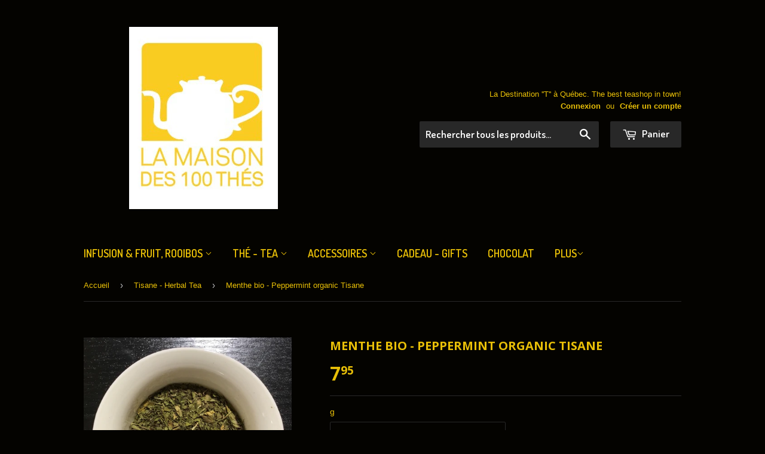

--- FILE ---
content_type: text/html; charset=utf-8
request_url: https://maisondes100thes.com/collections/herbal-tea/products/copy-of-lavande-lavender-tisane
body_size: 16935
content:
<!doctype html>
<!--[if lt IE 7]><html class="no-js lt-ie9 lt-ie8 lt-ie7" lang="en"> <![endif]-->
<!--[if IE 7]><html class="no-js lt-ie9 lt-ie8" lang="en"> <![endif]-->
<!--[if IE 8]><html class="no-js lt-ie9" lang="en"> <![endif]-->
<!--[if IE 9 ]><html class="ie9 no-js"> <![endif]-->
<!--[if (gt IE 9)|!(IE)]><!--> <html class="no-touch no-js"> <!--<![endif]-->
<head>

  <!-- Basic page needs ================================================== -->
  <meta charset="utf-8">
  <meta http-equiv="X-UA-Compatible" content="IE=edge,chrome=1">

  
  <link rel="shortcut icon" href="//maisondes100thes.com/cdn/shop/t/15/assets/favicon.png?v=66177819187653622311465674460" type="image/png" />
  

  <!-- Title and description ================================================== -->
  <title>
  Menthe bio - Peppermint organic Tisane &ndash; La Maison des 100 thés
  </title>


  
    <meta name="description" content="CARACTÉRISTIQUES DE LA TASSE : Piquant, frais, frais, mentholé. La feuille infusée est vert vif, tirant sur le jaunâtre. INGRÉDIENTS : Feuilles de menthe poivrée INGRÉDIENTS PROVENANT : DES ÉTATS-UNIS RÉGION(S) : État de Washington ALTITUDES DE CROISSANCE : 200 à 800 pieds au-dessus du niveau de la mer GRADE(S) : Grade">
  

  <!-- Product meta ================================================== -->
  

  <meta property="og:type" content="product">
  <meta property="og:title" content="Menthe bio - Peppermint organic Tisane">
  <meta property="og:url" content="https://maisondes100thes.com/products/copy-of-lavande-lavender-tisane">
  
  <meta property="og:image" content="http://maisondes100thes.com/cdn/shop/products/image_92e582a1-ee90-438c-877d-9e853cb4038a_1024x1024.jpeg?v=1476471427">
  <meta property="og:image:secure_url" content="https://maisondes100thes.com/cdn/shop/products/image_92e582a1-ee90-438c-877d-9e853cb4038a_1024x1024.jpeg?v=1476471427">
  
  <meta property="og:price:amount" content="7.95">
  <meta property="og:price:currency" content="CAD">


  
    <meta property="og:description" content="CARACTÉRISTIQUES DE LA TASSE : Piquant, frais, frais, mentholé. La feuille infusée est vert vif, tirant sur le jaunâtre. INGRÉDIENTS : Feuilles de menthe poivrée INGRÉDIENTS PROVENANT : DES ÉTATS-UNIS RÉGION(S) : État de Washington ALTITUDES DE CROISSANCE : 200 à 800 pieds au-dessus du niveau de la mer GRADE(S) : Grade">
  

  <meta property="og:site_name" content="La Maison des 100 thés">

  


<meta name="twitter:card" content="summary">


  <meta name="twitter:card" content="product">
  <meta name="twitter:title" content="Menthe bio - Peppermint organic Tisane">
  <meta name="twitter:description" content="

CARACTÉRISTIQUES DE LA TASSE : Piquant, frais, frais, mentholé. La feuille infusée est vert vif, tirant sur le jaunâtre.


INGRÉDIENTS : Feuilles de menthe poivrée


INGRÉDIENTS PROVENANT : DES ÉTATS-UNIS


RÉGION(S) : État de Washington


ALTITUDES DE CROISSANCE : 200 à 800 pieds au-dessus du niveau de la mer


GRADE(S) : Grade A New Crop, coupe fine


TYPE(S) DE FABRICATION : Nouvelle récolte de 1re catégorie, Coupe fine


NIVEAU D&#39;ANTIOXYDANT : Moyen


NIVEAU DE CAFÉINE : Aucun - Herbe sans caféine


🫖🫖🫖

CUP CHARACTERISTICS: Pungent, cool, fresh, menthol. Infused leaf is bright green, tending yellowish.


INGREDIENTS: Peppermint leaves

INGREDIENTS FROM: USA


REGION(S): Washington State


GROWING ALTITUDES: 200 - 800 feet above sea level


GRADE(S): Grade A New Crop, Fine cut


MANUFACTURE TYPE(S): 1st Grade New Crop, Fine Cut


ANTIOXIDANT LEVEL: Medium


CAFFEINE LEVEL: None - Caffeine Free Herb

  ">
  <meta name="twitter:image" content="https://maisondes100thes.com/cdn/shop/products/image_92e582a1-ee90-438c-877d-9e853cb4038a_large.jpeg?v=1476471427">
  <meta name="twitter:image:width" content="480">
  <meta name="twitter:image:height" content="480">



  <!-- Helpers ================================================== -->
  <link rel="canonical" href="https://maisondes100thes.com/products/copy-of-lavande-lavender-tisane">
  <meta name="viewport" content="width=device-width,initial-scale=1">

  
  <!-- Ajaxify Cart Plugin ================================================== -->
  <link href="//maisondes100thes.com/cdn/shop/t/15/assets/ajaxify.scss.css?v=3639983506193161401687977554" rel="stylesheet" type="text/css" media="all" />
  

  <!-- CSS ================================================== -->
  <link href="//maisondes100thes.com/cdn/shop/t/15/assets/timber.scss.css?v=65898707415440656871762985401" rel="stylesheet" type="text/css" media="all" />
  

  
    
    
    <link href="//fonts.googleapis.com/css?family=Open+Sans:700" rel="stylesheet" type="text/css" media="all" />
  


  
    
    
    <link href="//fonts.googleapis.com/css?family=Dosis:600" rel="stylesheet" type="text/css" media="all" />
  



  <!-- Header hook for plugins ================================================== -->
  <script>window.performance && window.performance.mark && window.performance.mark('shopify.content_for_header.start');</script><meta id="shopify-digital-wallet" name="shopify-digital-wallet" content="/8185495/digital_wallets/dialog">
<meta name="shopify-checkout-api-token" content="d9711af9cfc7cdbf2f1db7b9e2aeccf0">
<link rel="alternate" type="application/json+oembed" href="https://maisondes100thes.com/products/copy-of-lavande-lavender-tisane.oembed">
<script async="async" src="/checkouts/internal/preloads.js?locale=fr-CA"></script>
<link rel="preconnect" href="https://shop.app" crossorigin="anonymous">
<script async="async" src="https://shop.app/checkouts/internal/preloads.js?locale=fr-CA&shop_id=8185495" crossorigin="anonymous"></script>
<script id="shopify-features" type="application/json">{"accessToken":"d9711af9cfc7cdbf2f1db7b9e2aeccf0","betas":["rich-media-storefront-analytics"],"domain":"maisondes100thes.com","predictiveSearch":true,"shopId":8185495,"locale":"fr"}</script>
<script>var Shopify = Shopify || {};
Shopify.shop = "bmh-concept.myshopify.com";
Shopify.locale = "fr";
Shopify.currency = {"active":"CAD","rate":"1.0"};
Shopify.country = "CA";
Shopify.theme = {"name":"Supply","id":132963079,"schema_name":null,"schema_version":null,"theme_store_id":679,"role":"main"};
Shopify.theme.handle = "null";
Shopify.theme.style = {"id":null,"handle":null};
Shopify.cdnHost = "maisondes100thes.com/cdn";
Shopify.routes = Shopify.routes || {};
Shopify.routes.root = "/";</script>
<script type="module">!function(o){(o.Shopify=o.Shopify||{}).modules=!0}(window);</script>
<script>!function(o){function n(){var o=[];function n(){o.push(Array.prototype.slice.apply(arguments))}return n.q=o,n}var t=o.Shopify=o.Shopify||{};t.loadFeatures=n(),t.autoloadFeatures=n()}(window);</script>
<script>
  window.ShopifyPay = window.ShopifyPay || {};
  window.ShopifyPay.apiHost = "shop.app\/pay";
  window.ShopifyPay.redirectState = null;
</script>
<script id="shop-js-analytics" type="application/json">{"pageType":"product"}</script>
<script defer="defer" async type="module" src="//maisondes100thes.com/cdn/shopifycloud/shop-js/modules/v2/client.init-shop-cart-sync_Lpn8ZOi5.fr.esm.js"></script>
<script defer="defer" async type="module" src="//maisondes100thes.com/cdn/shopifycloud/shop-js/modules/v2/chunk.common_X4Hu3kma.esm.js"></script>
<script defer="defer" async type="module" src="//maisondes100thes.com/cdn/shopifycloud/shop-js/modules/v2/chunk.modal_BV0V5IrV.esm.js"></script>
<script type="module">
  await import("//maisondes100thes.com/cdn/shopifycloud/shop-js/modules/v2/client.init-shop-cart-sync_Lpn8ZOi5.fr.esm.js");
await import("//maisondes100thes.com/cdn/shopifycloud/shop-js/modules/v2/chunk.common_X4Hu3kma.esm.js");
await import("//maisondes100thes.com/cdn/shopifycloud/shop-js/modules/v2/chunk.modal_BV0V5IrV.esm.js");

  window.Shopify.SignInWithShop?.initShopCartSync?.({"fedCMEnabled":true,"windoidEnabled":true});

</script>
<script>
  window.Shopify = window.Shopify || {};
  if (!window.Shopify.featureAssets) window.Shopify.featureAssets = {};
  window.Shopify.featureAssets['shop-js'] = {"shop-cart-sync":["modules/v2/client.shop-cart-sync_hBo3gat_.fr.esm.js","modules/v2/chunk.common_X4Hu3kma.esm.js","modules/v2/chunk.modal_BV0V5IrV.esm.js"],"init-fed-cm":["modules/v2/client.init-fed-cm_BoVeauXL.fr.esm.js","modules/v2/chunk.common_X4Hu3kma.esm.js","modules/v2/chunk.modal_BV0V5IrV.esm.js"],"init-shop-email-lookup-coordinator":["modules/v2/client.init-shop-email-lookup-coordinator_CX4-Y-CZ.fr.esm.js","modules/v2/chunk.common_X4Hu3kma.esm.js","modules/v2/chunk.modal_BV0V5IrV.esm.js"],"init-windoid":["modules/v2/client.init-windoid_iuUmw7cp.fr.esm.js","modules/v2/chunk.common_X4Hu3kma.esm.js","modules/v2/chunk.modal_BV0V5IrV.esm.js"],"shop-button":["modules/v2/client.shop-button_DumFxEIo.fr.esm.js","modules/v2/chunk.common_X4Hu3kma.esm.js","modules/v2/chunk.modal_BV0V5IrV.esm.js"],"shop-cash-offers":["modules/v2/client.shop-cash-offers_BPdnZcGX.fr.esm.js","modules/v2/chunk.common_X4Hu3kma.esm.js","modules/v2/chunk.modal_BV0V5IrV.esm.js"],"shop-toast-manager":["modules/v2/client.shop-toast-manager_sjv6XvZD.fr.esm.js","modules/v2/chunk.common_X4Hu3kma.esm.js","modules/v2/chunk.modal_BV0V5IrV.esm.js"],"init-shop-cart-sync":["modules/v2/client.init-shop-cart-sync_Lpn8ZOi5.fr.esm.js","modules/v2/chunk.common_X4Hu3kma.esm.js","modules/v2/chunk.modal_BV0V5IrV.esm.js"],"init-customer-accounts-sign-up":["modules/v2/client.init-customer-accounts-sign-up_DQVKlaja.fr.esm.js","modules/v2/client.shop-login-button_DkHUpD44.fr.esm.js","modules/v2/chunk.common_X4Hu3kma.esm.js","modules/v2/chunk.modal_BV0V5IrV.esm.js"],"pay-button":["modules/v2/client.pay-button_DN6Ek-nh.fr.esm.js","modules/v2/chunk.common_X4Hu3kma.esm.js","modules/v2/chunk.modal_BV0V5IrV.esm.js"],"init-customer-accounts":["modules/v2/client.init-customer-accounts_BQOJrVdv.fr.esm.js","modules/v2/client.shop-login-button_DkHUpD44.fr.esm.js","modules/v2/chunk.common_X4Hu3kma.esm.js","modules/v2/chunk.modal_BV0V5IrV.esm.js"],"avatar":["modules/v2/client.avatar_BTnouDA3.fr.esm.js"],"init-shop-for-new-customer-accounts":["modules/v2/client.init-shop-for-new-customer-accounts_DW7xpOCZ.fr.esm.js","modules/v2/client.shop-login-button_DkHUpD44.fr.esm.js","modules/v2/chunk.common_X4Hu3kma.esm.js","modules/v2/chunk.modal_BV0V5IrV.esm.js"],"shop-follow-button":["modules/v2/client.shop-follow-button_CXr7UFuQ.fr.esm.js","modules/v2/chunk.common_X4Hu3kma.esm.js","modules/v2/chunk.modal_BV0V5IrV.esm.js"],"checkout-modal":["modules/v2/client.checkout-modal_CXg0VCPn.fr.esm.js","modules/v2/chunk.common_X4Hu3kma.esm.js","modules/v2/chunk.modal_BV0V5IrV.esm.js"],"shop-login-button":["modules/v2/client.shop-login-button_DkHUpD44.fr.esm.js","modules/v2/chunk.common_X4Hu3kma.esm.js","modules/v2/chunk.modal_BV0V5IrV.esm.js"],"lead-capture":["modules/v2/client.lead-capture_C9SxlK5K.fr.esm.js","modules/v2/chunk.common_X4Hu3kma.esm.js","modules/v2/chunk.modal_BV0V5IrV.esm.js"],"shop-login":["modules/v2/client.shop-login_DQBEMTrD.fr.esm.js","modules/v2/chunk.common_X4Hu3kma.esm.js","modules/v2/chunk.modal_BV0V5IrV.esm.js"],"payment-terms":["modules/v2/client.payment-terms_CokxZuo0.fr.esm.js","modules/v2/chunk.common_X4Hu3kma.esm.js","modules/v2/chunk.modal_BV0V5IrV.esm.js"]};
</script>
<script id="__st">var __st={"a":8185495,"offset":-18000,"reqid":"53a5519d-04a5-4084-ada1-cfea435560bb-1770076433","pageurl":"maisondes100thes.com\/collections\/herbal-tea\/products\/copy-of-lavande-lavender-tisane","u":"d3a44fc98ec3","p":"product","rtyp":"product","rid":7467415751};</script>
<script>window.ShopifyPaypalV4VisibilityTracking = true;</script>
<script id="captcha-bootstrap">!function(){'use strict';const t='contact',e='account',n='new_comment',o=[[t,t],['blogs',n],['comments',n],[t,'customer']],c=[[e,'customer_login'],[e,'guest_login'],[e,'recover_customer_password'],[e,'create_customer']],r=t=>t.map((([t,e])=>`form[action*='/${t}']:not([data-nocaptcha='true']) input[name='form_type'][value='${e}']`)).join(','),a=t=>()=>t?[...document.querySelectorAll(t)].map((t=>t.form)):[];function s(){const t=[...o],e=r(t);return a(e)}const i='password',u='form_key',d=['recaptcha-v3-token','g-recaptcha-response','h-captcha-response',i],f=()=>{try{return window.sessionStorage}catch{return}},m='__shopify_v',_=t=>t.elements[u];function p(t,e,n=!1){try{const o=window.sessionStorage,c=JSON.parse(o.getItem(e)),{data:r}=function(t){const{data:e,action:n}=t;return t[m]||n?{data:e,action:n}:{data:t,action:n}}(c);for(const[e,n]of Object.entries(r))t.elements[e]&&(t.elements[e].value=n);n&&o.removeItem(e)}catch(o){console.error('form repopulation failed',{error:o})}}const l='form_type',E='cptcha';function T(t){t.dataset[E]=!0}const w=window,h=w.document,L='Shopify',v='ce_forms',y='captcha';let A=!1;((t,e)=>{const n=(g='f06e6c50-85a8-45c8-87d0-21a2b65856fe',I='https://cdn.shopify.com/shopifycloud/storefront-forms-hcaptcha/ce_storefront_forms_captcha_hcaptcha.v1.5.2.iife.js',D={infoText:'Protégé par hCaptcha',privacyText:'Confidentialité',termsText:'Conditions'},(t,e,n)=>{const o=w[L][v],c=o.bindForm;if(c)return c(t,g,e,D).then(n);var r;o.q.push([[t,g,e,D],n]),r=I,A||(h.body.append(Object.assign(h.createElement('script'),{id:'captcha-provider',async:!0,src:r})),A=!0)});var g,I,D;w[L]=w[L]||{},w[L][v]=w[L][v]||{},w[L][v].q=[],w[L][y]=w[L][y]||{},w[L][y].protect=function(t,e){n(t,void 0,e),T(t)},Object.freeze(w[L][y]),function(t,e,n,w,h,L){const[v,y,A,g]=function(t,e,n){const i=e?o:[],u=t?c:[],d=[...i,...u],f=r(d),m=r(i),_=r(d.filter((([t,e])=>n.includes(e))));return[a(f),a(m),a(_),s()]}(w,h,L),I=t=>{const e=t.target;return e instanceof HTMLFormElement?e:e&&e.form},D=t=>v().includes(t);t.addEventListener('submit',(t=>{const e=I(t);if(!e)return;const n=D(e)&&!e.dataset.hcaptchaBound&&!e.dataset.recaptchaBound,o=_(e),c=g().includes(e)&&(!o||!o.value);(n||c)&&t.preventDefault(),c&&!n&&(function(t){try{if(!f())return;!function(t){const e=f();if(!e)return;const n=_(t);if(!n)return;const o=n.value;o&&e.removeItem(o)}(t);const e=Array.from(Array(32),(()=>Math.random().toString(36)[2])).join('');!function(t,e){_(t)||t.append(Object.assign(document.createElement('input'),{type:'hidden',name:u})),t.elements[u].value=e}(t,e),function(t,e){const n=f();if(!n)return;const o=[...t.querySelectorAll(`input[type='${i}']`)].map((({name:t})=>t)),c=[...d,...o],r={};for(const[a,s]of new FormData(t).entries())c.includes(a)||(r[a]=s);n.setItem(e,JSON.stringify({[m]:1,action:t.action,data:r}))}(t,e)}catch(e){console.error('failed to persist form',e)}}(e),e.submit())}));const S=(t,e)=>{t&&!t.dataset[E]&&(n(t,e.some((e=>e===t))),T(t))};for(const o of['focusin','change'])t.addEventListener(o,(t=>{const e=I(t);D(e)&&S(e,y())}));const B=e.get('form_key'),M=e.get(l),P=B&&M;t.addEventListener('DOMContentLoaded',(()=>{const t=y();if(P)for(const e of t)e.elements[l].value===M&&p(e,B);[...new Set([...A(),...v().filter((t=>'true'===t.dataset.shopifyCaptcha))])].forEach((e=>S(e,t)))}))}(h,new URLSearchParams(w.location.search),n,t,e,['guest_login'])})(!0,!0)}();</script>
<script integrity="sha256-4kQ18oKyAcykRKYeNunJcIwy7WH5gtpwJnB7kiuLZ1E=" data-source-attribution="shopify.loadfeatures" defer="defer" src="//maisondes100thes.com/cdn/shopifycloud/storefront/assets/storefront/load_feature-a0a9edcb.js" crossorigin="anonymous"></script>
<script crossorigin="anonymous" defer="defer" src="//maisondes100thes.com/cdn/shopifycloud/storefront/assets/shopify_pay/storefront-65b4c6d7.js?v=20250812"></script>
<script data-source-attribution="shopify.dynamic_checkout.dynamic.init">var Shopify=Shopify||{};Shopify.PaymentButton=Shopify.PaymentButton||{isStorefrontPortableWallets:!0,init:function(){window.Shopify.PaymentButton.init=function(){};var t=document.createElement("script");t.src="https://maisondes100thes.com/cdn/shopifycloud/portable-wallets/latest/portable-wallets.fr.js",t.type="module",document.head.appendChild(t)}};
</script>
<script data-source-attribution="shopify.dynamic_checkout.buyer_consent">
  function portableWalletsHideBuyerConsent(e){var t=document.getElementById("shopify-buyer-consent"),n=document.getElementById("shopify-subscription-policy-button");t&&n&&(t.classList.add("hidden"),t.setAttribute("aria-hidden","true"),n.removeEventListener("click",e))}function portableWalletsShowBuyerConsent(e){var t=document.getElementById("shopify-buyer-consent"),n=document.getElementById("shopify-subscription-policy-button");t&&n&&(t.classList.remove("hidden"),t.removeAttribute("aria-hidden"),n.addEventListener("click",e))}window.Shopify?.PaymentButton&&(window.Shopify.PaymentButton.hideBuyerConsent=portableWalletsHideBuyerConsent,window.Shopify.PaymentButton.showBuyerConsent=portableWalletsShowBuyerConsent);
</script>
<script data-source-attribution="shopify.dynamic_checkout.cart.bootstrap">document.addEventListener("DOMContentLoaded",(function(){function t(){return document.querySelector("shopify-accelerated-checkout-cart, shopify-accelerated-checkout")}if(t())Shopify.PaymentButton.init();else{new MutationObserver((function(e,n){t()&&(Shopify.PaymentButton.init(),n.disconnect())})).observe(document.body,{childList:!0,subtree:!0})}}));
</script>
<link id="shopify-accelerated-checkout-styles" rel="stylesheet" media="screen" href="https://maisondes100thes.com/cdn/shopifycloud/portable-wallets/latest/accelerated-checkout-backwards-compat.css" crossorigin="anonymous">
<style id="shopify-accelerated-checkout-cart">
        #shopify-buyer-consent {
  margin-top: 1em;
  display: inline-block;
  width: 100%;
}

#shopify-buyer-consent.hidden {
  display: none;
}

#shopify-subscription-policy-button {
  background: none;
  border: none;
  padding: 0;
  text-decoration: underline;
  font-size: inherit;
  cursor: pointer;
}

#shopify-subscription-policy-button::before {
  box-shadow: none;
}

      </style>

<script>window.performance && window.performance.mark && window.performance.mark('shopify.content_for_header.end');</script>

  

<!--[if lt IE 9]>
<script src="//cdnjs.cloudflare.com/ajax/libs/html5shiv/3.7.2/html5shiv.min.js" type="text/javascript"></script>
<script src="//maisondes100thes.com/cdn/shop/t/15/assets/respond.min.js?v=52248677837542619231465674464" type="text/javascript"></script>
<link href="//maisondes100thes.com/cdn/shop/t/15/assets/respond-proxy.html" id="respond-proxy" rel="respond-proxy" />
<link href="//maisondes100thes.com/search?q=7c715eb0fcdda971dc455436ae6b68ab" id="respond-redirect" rel="respond-redirect" />
<script src="//maisondes100thes.com/search?q=7c715eb0fcdda971dc455436ae6b68ab" type="text/javascript"></script>
<![endif]-->
<!--[if (lte IE 9) ]><script src="//maisondes100thes.com/cdn/shop/t/15/assets/match-media.min.js?v=159635276924582161481465674463" type="text/javascript"></script><![endif]-->


  
  

  <script src="//ajax.googleapis.com/ajax/libs/jquery/1.11.0/jquery.min.js" type="text/javascript"></script>
  <script src="//maisondes100thes.com/cdn/shop/t/15/assets/modernizr.min.js?v=26620055551102246001465674463" type="text/javascript"></script>

<link href="https://monorail-edge.shopifysvc.com" rel="dns-prefetch">
<script>(function(){if ("sendBeacon" in navigator && "performance" in window) {try {var session_token_from_headers = performance.getEntriesByType('navigation')[0].serverTiming.find(x => x.name == '_s').description;} catch {var session_token_from_headers = undefined;}var session_cookie_matches = document.cookie.match(/_shopify_s=([^;]*)/);var session_token_from_cookie = session_cookie_matches && session_cookie_matches.length === 2 ? session_cookie_matches[1] : "";var session_token = session_token_from_headers || session_token_from_cookie || "";function handle_abandonment_event(e) {var entries = performance.getEntries().filter(function(entry) {return /monorail-edge.shopifysvc.com/.test(entry.name);});if (!window.abandonment_tracked && entries.length === 0) {window.abandonment_tracked = true;var currentMs = Date.now();var navigation_start = performance.timing.navigationStart;var payload = {shop_id: 8185495,url: window.location.href,navigation_start,duration: currentMs - navigation_start,session_token,page_type: "product"};window.navigator.sendBeacon("https://monorail-edge.shopifysvc.com/v1/produce", JSON.stringify({schema_id: "online_store_buyer_site_abandonment/1.1",payload: payload,metadata: {event_created_at_ms: currentMs,event_sent_at_ms: currentMs}}));}}window.addEventListener('pagehide', handle_abandonment_event);}}());</script>
<script id="web-pixels-manager-setup">(function e(e,d,r,n,o){if(void 0===o&&(o={}),!Boolean(null===(a=null===(i=window.Shopify)||void 0===i?void 0:i.analytics)||void 0===a?void 0:a.replayQueue)){var i,a;window.Shopify=window.Shopify||{};var t=window.Shopify;t.analytics=t.analytics||{};var s=t.analytics;s.replayQueue=[],s.publish=function(e,d,r){return s.replayQueue.push([e,d,r]),!0};try{self.performance.mark("wpm:start")}catch(e){}var l=function(){var e={modern:/Edge?\/(1{2}[4-9]|1[2-9]\d|[2-9]\d{2}|\d{4,})\.\d+(\.\d+|)|Firefox\/(1{2}[4-9]|1[2-9]\d|[2-9]\d{2}|\d{4,})\.\d+(\.\d+|)|Chrom(ium|e)\/(9{2}|\d{3,})\.\d+(\.\d+|)|(Maci|X1{2}).+ Version\/(15\.\d+|(1[6-9]|[2-9]\d|\d{3,})\.\d+)([,.]\d+|)( \(\w+\)|)( Mobile\/\w+|) Safari\/|Chrome.+OPR\/(9{2}|\d{3,})\.\d+\.\d+|(CPU[ +]OS|iPhone[ +]OS|CPU[ +]iPhone|CPU IPhone OS|CPU iPad OS)[ +]+(15[._]\d+|(1[6-9]|[2-9]\d|\d{3,})[._]\d+)([._]\d+|)|Android:?[ /-](13[3-9]|1[4-9]\d|[2-9]\d{2}|\d{4,})(\.\d+|)(\.\d+|)|Android.+Firefox\/(13[5-9]|1[4-9]\d|[2-9]\d{2}|\d{4,})\.\d+(\.\d+|)|Android.+Chrom(ium|e)\/(13[3-9]|1[4-9]\d|[2-9]\d{2}|\d{4,})\.\d+(\.\d+|)|SamsungBrowser\/([2-9]\d|\d{3,})\.\d+/,legacy:/Edge?\/(1[6-9]|[2-9]\d|\d{3,})\.\d+(\.\d+|)|Firefox\/(5[4-9]|[6-9]\d|\d{3,})\.\d+(\.\d+|)|Chrom(ium|e)\/(5[1-9]|[6-9]\d|\d{3,})\.\d+(\.\d+|)([\d.]+$|.*Safari\/(?![\d.]+ Edge\/[\d.]+$))|(Maci|X1{2}).+ Version\/(10\.\d+|(1[1-9]|[2-9]\d|\d{3,})\.\d+)([,.]\d+|)( \(\w+\)|)( Mobile\/\w+|) Safari\/|Chrome.+OPR\/(3[89]|[4-9]\d|\d{3,})\.\d+\.\d+|(CPU[ +]OS|iPhone[ +]OS|CPU[ +]iPhone|CPU IPhone OS|CPU iPad OS)[ +]+(10[._]\d+|(1[1-9]|[2-9]\d|\d{3,})[._]\d+)([._]\d+|)|Android:?[ /-](13[3-9]|1[4-9]\d|[2-9]\d{2}|\d{4,})(\.\d+|)(\.\d+|)|Mobile Safari.+OPR\/([89]\d|\d{3,})\.\d+\.\d+|Android.+Firefox\/(13[5-9]|1[4-9]\d|[2-9]\d{2}|\d{4,})\.\d+(\.\d+|)|Android.+Chrom(ium|e)\/(13[3-9]|1[4-9]\d|[2-9]\d{2}|\d{4,})\.\d+(\.\d+|)|Android.+(UC? ?Browser|UCWEB|U3)[ /]?(15\.([5-9]|\d{2,})|(1[6-9]|[2-9]\d|\d{3,})\.\d+)\.\d+|SamsungBrowser\/(5\.\d+|([6-9]|\d{2,})\.\d+)|Android.+MQ{2}Browser\/(14(\.(9|\d{2,})|)|(1[5-9]|[2-9]\d|\d{3,})(\.\d+|))(\.\d+|)|K[Aa][Ii]OS\/(3\.\d+|([4-9]|\d{2,})\.\d+)(\.\d+|)/},d=e.modern,r=e.legacy,n=navigator.userAgent;return n.match(d)?"modern":n.match(r)?"legacy":"unknown"}(),u="modern"===l?"modern":"legacy",c=(null!=n?n:{modern:"",legacy:""})[u],f=function(e){return[e.baseUrl,"/wpm","/b",e.hashVersion,"modern"===e.buildTarget?"m":"l",".js"].join("")}({baseUrl:d,hashVersion:r,buildTarget:u}),m=function(e){var d=e.version,r=e.bundleTarget,n=e.surface,o=e.pageUrl,i=e.monorailEndpoint;return{emit:function(e){var a=e.status,t=e.errorMsg,s=(new Date).getTime(),l=JSON.stringify({metadata:{event_sent_at_ms:s},events:[{schema_id:"web_pixels_manager_load/3.1",payload:{version:d,bundle_target:r,page_url:o,status:a,surface:n,error_msg:t},metadata:{event_created_at_ms:s}}]});if(!i)return console&&console.warn&&console.warn("[Web Pixels Manager] No Monorail endpoint provided, skipping logging."),!1;try{return self.navigator.sendBeacon.bind(self.navigator)(i,l)}catch(e){}var u=new XMLHttpRequest;try{return u.open("POST",i,!0),u.setRequestHeader("Content-Type","text/plain"),u.send(l),!0}catch(e){return console&&console.warn&&console.warn("[Web Pixels Manager] Got an unhandled error while logging to Monorail."),!1}}}}({version:r,bundleTarget:l,surface:e.surface,pageUrl:self.location.href,monorailEndpoint:e.monorailEndpoint});try{o.browserTarget=l,function(e){var d=e.src,r=e.async,n=void 0===r||r,o=e.onload,i=e.onerror,a=e.sri,t=e.scriptDataAttributes,s=void 0===t?{}:t,l=document.createElement("script"),u=document.querySelector("head"),c=document.querySelector("body");if(l.async=n,l.src=d,a&&(l.integrity=a,l.crossOrigin="anonymous"),s)for(var f in s)if(Object.prototype.hasOwnProperty.call(s,f))try{l.dataset[f]=s[f]}catch(e){}if(o&&l.addEventListener("load",o),i&&l.addEventListener("error",i),u)u.appendChild(l);else{if(!c)throw new Error("Did not find a head or body element to append the script");c.appendChild(l)}}({src:f,async:!0,onload:function(){if(!function(){var e,d;return Boolean(null===(d=null===(e=window.Shopify)||void 0===e?void 0:e.analytics)||void 0===d?void 0:d.initialized)}()){var d=window.webPixelsManager.init(e)||void 0;if(d){var r=window.Shopify.analytics;r.replayQueue.forEach((function(e){var r=e[0],n=e[1],o=e[2];d.publishCustomEvent(r,n,o)})),r.replayQueue=[],r.publish=d.publishCustomEvent,r.visitor=d.visitor,r.initialized=!0}}},onerror:function(){return m.emit({status:"failed",errorMsg:"".concat(f," has failed to load")})},sri:function(e){var d=/^sha384-[A-Za-z0-9+/=]+$/;return"string"==typeof e&&d.test(e)}(c)?c:"",scriptDataAttributes:o}),m.emit({status:"loading"})}catch(e){m.emit({status:"failed",errorMsg:(null==e?void 0:e.message)||"Unknown error"})}}})({shopId: 8185495,storefrontBaseUrl: "https://maisondes100thes.com",extensionsBaseUrl: "https://extensions.shopifycdn.com/cdn/shopifycloud/web-pixels-manager",monorailEndpoint: "https://monorail-edge.shopifysvc.com/unstable/produce_batch",surface: "storefront-renderer",enabledBetaFlags: ["2dca8a86"],webPixelsConfigList: [{"id":"shopify-app-pixel","configuration":"{}","eventPayloadVersion":"v1","runtimeContext":"STRICT","scriptVersion":"0450","apiClientId":"shopify-pixel","type":"APP","privacyPurposes":["ANALYTICS","MARKETING"]},{"id":"shopify-custom-pixel","eventPayloadVersion":"v1","runtimeContext":"LAX","scriptVersion":"0450","apiClientId":"shopify-pixel","type":"CUSTOM","privacyPurposes":["ANALYTICS","MARKETING"]}],isMerchantRequest: false,initData: {"shop":{"name":"La Maison des 100 thés","paymentSettings":{"currencyCode":"CAD"},"myshopifyDomain":"bmh-concept.myshopify.com","countryCode":"CA","storefrontUrl":"https:\/\/maisondes100thes.com"},"customer":null,"cart":null,"checkout":null,"productVariants":[{"price":{"amount":7.95,"currencyCode":"CAD"},"product":{"title":"Menthe bio - Peppermint organic Tisane","vendor":"La Maison des 100 thés","id":"7467415751","untranslatedTitle":"Menthe bio - Peppermint organic Tisane","url":"\/products\/copy-of-lavande-lavender-tisane","type":"Tisane"},"id":"23842624455","image":{"src":"\/\/maisondes100thes.com\/cdn\/shop\/products\/image_92e582a1-ee90-438c-877d-9e853cb4038a.jpeg?v=1476471427"},"sku":"","title":"50","untranslatedTitle":"50"},{"price":{"amount":15.9,"currencyCode":"CAD"},"product":{"title":"Menthe bio - Peppermint organic Tisane","vendor":"La Maison des 100 thés","id":"7467415751","untranslatedTitle":"Menthe bio - Peppermint organic Tisane","url":"\/products\/copy-of-lavande-lavender-tisane","type":"Tisane"},"id":"23842624519","image":{"src":"\/\/maisondes100thes.com\/cdn\/shop\/products\/image_92e582a1-ee90-438c-877d-9e853cb4038a.jpeg?v=1476471427"},"sku":"","title":"100","untranslatedTitle":"100"},{"price":{"amount":38.0,"currencyCode":"CAD"},"product":{"title":"Menthe bio - Peppermint organic Tisane","vendor":"La Maison des 100 thés","id":"7467415751","untranslatedTitle":"Menthe bio - Peppermint organic Tisane","url":"\/products\/copy-of-lavande-lavender-tisane","type":"Tisane"},"id":"23842624647","image":{"src":"\/\/maisondes100thes.com\/cdn\/shop\/products\/image_92e582a1-ee90-438c-877d-9e853cb4038a.jpeg?v=1476471427"},"sku":"","title":"250","untranslatedTitle":"250"}],"purchasingCompany":null},},"https://maisondes100thes.com/cdn","3918e4e0wbf3ac3cepc5707306mb02b36c6",{"modern":"","legacy":""},{"shopId":"8185495","storefrontBaseUrl":"https:\/\/maisondes100thes.com","extensionBaseUrl":"https:\/\/extensions.shopifycdn.com\/cdn\/shopifycloud\/web-pixels-manager","surface":"storefront-renderer","enabledBetaFlags":"[\"2dca8a86\"]","isMerchantRequest":"false","hashVersion":"3918e4e0wbf3ac3cepc5707306mb02b36c6","publish":"custom","events":"[[\"page_viewed\",{}],[\"product_viewed\",{\"productVariant\":{\"price\":{\"amount\":7.95,\"currencyCode\":\"CAD\"},\"product\":{\"title\":\"Menthe bio - Peppermint organic Tisane\",\"vendor\":\"La Maison des 100 thés\",\"id\":\"7467415751\",\"untranslatedTitle\":\"Menthe bio - Peppermint organic Tisane\",\"url\":\"\/products\/copy-of-lavande-lavender-tisane\",\"type\":\"Tisane\"},\"id\":\"23842624455\",\"image\":{\"src\":\"\/\/maisondes100thes.com\/cdn\/shop\/products\/image_92e582a1-ee90-438c-877d-9e853cb4038a.jpeg?v=1476471427\"},\"sku\":\"\",\"title\":\"50\",\"untranslatedTitle\":\"50\"}}]]"});</script><script>
  window.ShopifyAnalytics = window.ShopifyAnalytics || {};
  window.ShopifyAnalytics.meta = window.ShopifyAnalytics.meta || {};
  window.ShopifyAnalytics.meta.currency = 'CAD';
  var meta = {"product":{"id":7467415751,"gid":"gid:\/\/shopify\/Product\/7467415751","vendor":"La Maison des 100 thés","type":"Tisane","handle":"copy-of-lavande-lavender-tisane","variants":[{"id":23842624455,"price":795,"name":"Menthe bio - Peppermint organic Tisane - 50","public_title":"50","sku":""},{"id":23842624519,"price":1590,"name":"Menthe bio - Peppermint organic Tisane - 100","public_title":"100","sku":""},{"id":23842624647,"price":3800,"name":"Menthe bio - Peppermint organic Tisane - 250","public_title":"250","sku":""}],"remote":false},"page":{"pageType":"product","resourceType":"product","resourceId":7467415751,"requestId":"53a5519d-04a5-4084-ada1-cfea435560bb-1770076433"}};
  for (var attr in meta) {
    window.ShopifyAnalytics.meta[attr] = meta[attr];
  }
</script>
<script class="analytics">
  (function () {
    var customDocumentWrite = function(content) {
      var jquery = null;

      if (window.jQuery) {
        jquery = window.jQuery;
      } else if (window.Checkout && window.Checkout.$) {
        jquery = window.Checkout.$;
      }

      if (jquery) {
        jquery('body').append(content);
      }
    };

    var hasLoggedConversion = function(token) {
      if (token) {
        return document.cookie.indexOf('loggedConversion=' + token) !== -1;
      }
      return false;
    }

    var setCookieIfConversion = function(token) {
      if (token) {
        var twoMonthsFromNow = new Date(Date.now());
        twoMonthsFromNow.setMonth(twoMonthsFromNow.getMonth() + 2);

        document.cookie = 'loggedConversion=' + token + '; expires=' + twoMonthsFromNow;
      }
    }

    var trekkie = window.ShopifyAnalytics.lib = window.trekkie = window.trekkie || [];
    if (trekkie.integrations) {
      return;
    }
    trekkie.methods = [
      'identify',
      'page',
      'ready',
      'track',
      'trackForm',
      'trackLink'
    ];
    trekkie.factory = function(method) {
      return function() {
        var args = Array.prototype.slice.call(arguments);
        args.unshift(method);
        trekkie.push(args);
        return trekkie;
      };
    };
    for (var i = 0; i < trekkie.methods.length; i++) {
      var key = trekkie.methods[i];
      trekkie[key] = trekkie.factory(key);
    }
    trekkie.load = function(config) {
      trekkie.config = config || {};
      trekkie.config.initialDocumentCookie = document.cookie;
      var first = document.getElementsByTagName('script')[0];
      var script = document.createElement('script');
      script.type = 'text/javascript';
      script.onerror = function(e) {
        var scriptFallback = document.createElement('script');
        scriptFallback.type = 'text/javascript';
        scriptFallback.onerror = function(error) {
                var Monorail = {
      produce: function produce(monorailDomain, schemaId, payload) {
        var currentMs = new Date().getTime();
        var event = {
          schema_id: schemaId,
          payload: payload,
          metadata: {
            event_created_at_ms: currentMs,
            event_sent_at_ms: currentMs
          }
        };
        return Monorail.sendRequest("https://" + monorailDomain + "/v1/produce", JSON.stringify(event));
      },
      sendRequest: function sendRequest(endpointUrl, payload) {
        // Try the sendBeacon API
        if (window && window.navigator && typeof window.navigator.sendBeacon === 'function' && typeof window.Blob === 'function' && !Monorail.isIos12()) {
          var blobData = new window.Blob([payload], {
            type: 'text/plain'
          });

          if (window.navigator.sendBeacon(endpointUrl, blobData)) {
            return true;
          } // sendBeacon was not successful

        } // XHR beacon

        var xhr = new XMLHttpRequest();

        try {
          xhr.open('POST', endpointUrl);
          xhr.setRequestHeader('Content-Type', 'text/plain');
          xhr.send(payload);
        } catch (e) {
          console.log(e);
        }

        return false;
      },
      isIos12: function isIos12() {
        return window.navigator.userAgent.lastIndexOf('iPhone; CPU iPhone OS 12_') !== -1 || window.navigator.userAgent.lastIndexOf('iPad; CPU OS 12_') !== -1;
      }
    };
    Monorail.produce('monorail-edge.shopifysvc.com',
      'trekkie_storefront_load_errors/1.1',
      {shop_id: 8185495,
      theme_id: 132963079,
      app_name: "storefront",
      context_url: window.location.href,
      source_url: "//maisondes100thes.com/cdn/s/trekkie.storefront.2915cc71eb0ed8e9c2ff1b926d10d7916be480d2.min.js"});

        };
        scriptFallback.async = true;
        scriptFallback.src = '//maisondes100thes.com/cdn/s/trekkie.storefront.2915cc71eb0ed8e9c2ff1b926d10d7916be480d2.min.js';
        first.parentNode.insertBefore(scriptFallback, first);
      };
      script.async = true;
      script.src = '//maisondes100thes.com/cdn/s/trekkie.storefront.2915cc71eb0ed8e9c2ff1b926d10d7916be480d2.min.js';
      first.parentNode.insertBefore(script, first);
    };
    trekkie.load(
      {"Trekkie":{"appName":"storefront","development":false,"defaultAttributes":{"shopId":8185495,"isMerchantRequest":null,"themeId":132963079,"themeCityHash":"12965036268340256784","contentLanguage":"fr","currency":"CAD","eventMetadataId":"dfa45a28-e3b6-44e8-a51f-aa293a2d42f8"},"isServerSideCookieWritingEnabled":true,"monorailRegion":"shop_domain","enabledBetaFlags":["65f19447","b5387b81"]},"Session Attribution":{},"S2S":{"facebookCapiEnabled":false,"source":"trekkie-storefront-renderer","apiClientId":580111}}
    );

    var loaded = false;
    trekkie.ready(function() {
      if (loaded) return;
      loaded = true;

      window.ShopifyAnalytics.lib = window.trekkie;

      var originalDocumentWrite = document.write;
      document.write = customDocumentWrite;
      try { window.ShopifyAnalytics.merchantGoogleAnalytics.call(this); } catch(error) {};
      document.write = originalDocumentWrite;

      window.ShopifyAnalytics.lib.page(null,{"pageType":"product","resourceType":"product","resourceId":7467415751,"requestId":"53a5519d-04a5-4084-ada1-cfea435560bb-1770076433","shopifyEmitted":true});

      var match = window.location.pathname.match(/checkouts\/(.+)\/(thank_you|post_purchase)/)
      var token = match? match[1]: undefined;
      if (!hasLoggedConversion(token)) {
        setCookieIfConversion(token);
        window.ShopifyAnalytics.lib.track("Viewed Product",{"currency":"CAD","variantId":23842624455,"productId":7467415751,"productGid":"gid:\/\/shopify\/Product\/7467415751","name":"Menthe bio - Peppermint organic Tisane - 50","price":"7.95","sku":"","brand":"La Maison des 100 thés","variant":"50","category":"Tisane","nonInteraction":true,"remote":false},undefined,undefined,{"shopifyEmitted":true});
      window.ShopifyAnalytics.lib.track("monorail:\/\/trekkie_storefront_viewed_product\/1.1",{"currency":"CAD","variantId":23842624455,"productId":7467415751,"productGid":"gid:\/\/shopify\/Product\/7467415751","name":"Menthe bio - Peppermint organic Tisane - 50","price":"7.95","sku":"","brand":"La Maison des 100 thés","variant":"50","category":"Tisane","nonInteraction":true,"remote":false,"referer":"https:\/\/maisondes100thes.com\/collections\/herbal-tea\/products\/copy-of-lavande-lavender-tisane"});
      }
    });


        var eventsListenerScript = document.createElement('script');
        eventsListenerScript.async = true;
        eventsListenerScript.src = "//maisondes100thes.com/cdn/shopifycloud/storefront/assets/shop_events_listener-3da45d37.js";
        document.getElementsByTagName('head')[0].appendChild(eventsListenerScript);

})();</script>
<script
  defer
  src="https://maisondes100thes.com/cdn/shopifycloud/perf-kit/shopify-perf-kit-3.1.0.min.js"
  data-application="storefront-renderer"
  data-shop-id="8185495"
  data-render-region="gcp-us-east1"
  data-page-type="product"
  data-theme-instance-id="132963079"
  data-theme-name=""
  data-theme-version=""
  data-monorail-region="shop_domain"
  data-resource-timing-sampling-rate="10"
  data-shs="true"
  data-shs-beacon="true"
  data-shs-export-with-fetch="true"
  data-shs-logs-sample-rate="1"
  data-shs-beacon-endpoint="https://maisondes100thes.com/api/collect"
></script>
</head>

<body id="menthe-bio-peppermint-organic-tisane" class="template-product" >

  <header class="site-header" role="banner">
    <div class="wrapper">

      <div class="grid--full">
        <div class="grid-item large--one-half">
          
            <div class="h1 header-logo" itemscope itemtype="http://schema.org/Organization">
          
            
              <a href="/" itemprop="url">
                <img src="//maisondes100thes.com/cdn/shop/t/15/assets/logo.png?v=163860407844903367251485380195" alt="La Maison des 100 thés" itemprop="logo">
              </a>
            
          
            </div>
          
        </div>

        <div class="grid-item large--one-half text-center large--text-right">
          
            <div class="site-header--text-links">
              
                La Destination ''T'' à Québec. The best teashop in town!
              

              
                <span class="site-header--meta-links medium-down--hide">
                  
                    <a href="/account/login" id="customer_login_link">Connexion</a>
                    <span class="site-header--spacer">ou</span>
                    <a href="/account/register" id="customer_register_link">Créer un compte</a>
                  
                </span>
              
            </div>

            <br class="medium-down--hide">
          

          <form action="/search" method="get" class="search-bar" role="search">
  <input type="hidden" name="type" value="product">

  <input type="search" name="q" value="" placeholder="Rechercher tous les produits..." aria-label="Rechercher tous les produits...">
  <button type="submit" class="search-bar--submit icon-fallback-text">
    <span class="icon icon-search" aria-hidden="true"></span>
    <span class="fallback-text">Chercher</span>
  </button>
</form>


          <a href="/cart" class="header-cart-btn cart-toggle">
            <span class="icon icon-cart"></span>
            Panier <span class="cart-count cart-badge--desktop hidden-count">0</span>
          </a>
        </div>
      </div>

    </div>
  </header>

  <nav class="nav-bar" role="navigation">
    <div class="wrapper">
      <form action="/search" method="get" class="search-bar" role="search">
  <input type="hidden" name="type" value="product">

  <input type="search" name="q" value="" placeholder="Rechercher tous les produits..." aria-label="Rechercher tous les produits...">
  <button type="submit" class="search-bar--submit icon-fallback-text">
    <span class="icon icon-search" aria-hidden="true"></span>
    <span class="fallback-text">Chercher</span>
  </button>
</form>

      <ul class="site-nav" id="accessibleNav">
  
  <li class="large--hide">
    <a href="/">Accueil</a>
  </li>
  
  
    
    
      <li class="site-nav--has-dropdown" aria-haspopup="true">
        <a href="/collections/decafeinated-tea-1">
          Infusion & Fruit, Rooibos
          <span class="icon-fallback-text">
            <span class="icon icon-arrow-down" aria-hidden="true"></span>
          </span>
        </a>
        <ul class="site-nav--dropdown">
          
            <li ><a href="/collections/mate">Maté</a></li>
          
            <li class="site-nav--active"><a href="/collections/herbal-tea">Infusion</a></li>
          
            <li ><a href="/collections/decafeinated-tea-1">Fruit</a></li>
          
            <li ><a href="/collections/rooibos">Rooibos</a></li>
          
        </ul>
      </li>
    
  
    
    
      <li class="site-nav--has-dropdown" aria-haspopup="true">
        <a href="/collections/chai">
          Thé - Tea
          <span class="icon-fallback-text">
            <span class="icon icon-arrow-down" aria-hidden="true"></span>
          </span>
        </a>
        <ul class="site-nav--dropdown">
          
            <li ><a href="/collections/chai">Chai</a></li>
          
            <li ><a href="/collections/decafeinated-tea">Décaf </a></li>
          
            <li ><a href="/collections/green-tea">vert / green</a></li>
          
            <li ><a href="/collections/black-tea">noir - black</a></li>
          
            <li ><a href="/collections/r-uchiyama">Uchiyama</a></li>
          
            <li ><a href="/collections/white-tea">blanc / white</a></li>
          
            <li ><a href="/collections/oolong">Oolong</a></li>
          
        </ul>
      </li>
    
  
    
    
      <li class="site-nav--has-dropdown" aria-haspopup="true">
        <a href="/collections/tasses-cups">
          Accessoires
          <span class="icon-fallback-text">
            <span class="icon icon-arrow-down" aria-hidden="true"></span>
          </span>
        </a>
        <ul class="site-nav--dropdown">
          
            <li ><a href="/collections/accessoires">Bouteille à thé - tea bottles</a></li>
          
            <li ><a href="/collections/tasses-cups">Tasses - cups</a></li>
          
            <li ><a href="/collections/tasse-avec-infuseur-1">Tasse infuseur</a></li>
          
            <li ><a href="/collections/accessoires-1">Accessoires</a></li>
          
        </ul>
      </li>
    
  
    
    
      <li >
        <a href="/collections/cadeaux-gifts">Cadeau - gifts</a>
      </li>
    
  
    
    
      <li >
        <a href="/collections/chocolat-chocolate">Chocolat</a>
      </li>
    
  
    
    
      <li >
        <a href="/collections/sachets-de-the-teabags">Sachets de thé - Teabags</a>
      </li>
    
  
    
    
      <li >
        <a href="/collections/kusmi-tea">KUSMI</a>
      </li>
    
  

  
    
      <li class="customer-navlink large--hide"><a href="/account/login" id="customer_login_link">Connexion</a></li>
      <li class="customer-navlink large--hide"><a href="/account/register" id="customer_register_link">Créer un compte</a></li>
    
  
</ul>

    </div>
  </nav>

  <div id="mobileNavBar">
    <div class="display-table-cell">
      <a class="menu-toggle mobileNavBar-link"><span class="icon icon-hamburger"></span>Menu</a>
    </div>
    <div class="display-table-cell">
      <a href="/cart" class="cart-toggle mobileNavBar-link">
        <span class="icon icon-cart"></span>
        Panier <span class="cart-count hidden-count">0</span>
      </a>
    </div>
  </div>

  <main class="wrapper main-content" role="main">

    



<nav class="breadcrumb" role="navigation" aria-label="breadcrumbs">
  <a href="/" title="Revenir à la première page">Accueil</a>

  

    
      <span class="divider" aria-hidden="true">&rsaquo;</span>
      
        
        <a href="/collections/herbal-tea" title="">Tisane - Herbal Tea</a>
      
    
    <span class="divider" aria-hidden="true">&rsaquo;</span>
    <span class="breadcrumb--truncate">Menthe bio - Peppermint organic Tisane</span>

  
</nav>



<div class="grid" itemscope itemtype="http://schema.org/Product">
  <meta itemprop="url" content="https://maisondes100thes.com/products/copy-of-lavande-lavender-tisane">
  <meta itemprop="image" content="//maisondes100thes.com/cdn/shop/products/image_92e582a1-ee90-438c-877d-9e853cb4038a_grande.jpeg?v=1476471427">

  <div class="grid-item large--two-fifths">
    <div class="grid">
      <div class="grid-item large--eleven-twelfths text-center">
        <div class="product-photo-container" id="productPhoto">
          
          <img id="productPhotoImg" src="//maisondes100thes.com/cdn/shop/products/image_92e582a1-ee90-438c-877d-9e853cb4038a_large.jpeg?v=1476471427" alt="Menthe bio - Peppermint organic Tisane"  data-zoom="//maisondes100thes.com/cdn/shop/products/image_92e582a1-ee90-438c-877d-9e853cb4038a_1024x1024.jpeg?v=1476471427">
        </div>
        

      </div>
    </div>

  </div>

  <div class="grid-item large--three-fifths">

    <h2 itemprop="name">Menthe bio - Peppermint organic Tisane</h2>

    

    <div itemprop="offers" itemscope itemtype="http://schema.org/Offer">

      

      <meta itemprop="priceCurrency" content="CAD">
      <meta itemprop="price" content="7.95">

      <ul class="inline-list product-meta">
        <li>
          <span id="productPrice" class="h1">
            







<small aria-hidden="true">7<sup>95</sup></small>
<span class="visually-hidden">$7.95</span>

          </span>
        </li>
        
        
      </ul>

      <hr id="variantBreak" class="hr--clear hr--small">

      <link itemprop="availability" href="http://schema.org/InStock">

      <form action="/cart/add" method="post" enctype="multipart/form-data" id="addToCartForm">
        <select name="id" id="productSelect" class="product-variants">
          
            

              <option  selected="selected"  data-sku="" value="23842624455">50 - $7.95 CAD</option>

            
          
            

              <option  data-sku="" value="23842624519">100 - $15.90 CAD</option>

            
          
            

              <option  data-sku="" value="23842624647">250 - $38.00 CAD</option>

            
          
        </select>

        
          <label for="quantity" class="quantity-selector">Quantité</label>
          <input type="number" id="quantity" name="quantity" value="1" min="1" class="quantity-selector">
        

        <button type="submit" name="add" id="addToCart" class="btn">
          <span class="icon icon-cart"></span>
          <span id="addToCartText">Ajouter au panier</span>
        </button>
        
      </form>

      <hr>

    </div>

    <div class="product-description rte" itemprop="description">
      <div class="row profile">
<div class="row profile">
<span class="label"><span>CARACTÉRISTIQUES DE LA TASSE : </span></span><span><span>Piquant, frais, frais, mentholé. La feuille infusée est vert vif, tirant sur le jaunâtre.</span></span>
</div>
<div class="row">
<span class="label"><span>INGRÉDIENTS :</span></span><span> Feuilles de menthe poivrée</span>
</div>
<div class="row profile">
<span class="label"><span>INGRÉDIENTS PROVENANT : </span></span><span><span>DES ÉTATS-UNIS</span></span>
</div>
<div class="row profile">
<span class="label"><span>RÉGION(S) : </span></span><span><span>État de Washington</span></span>
</div>
<div class="row profile">
<span class="label"><span>ALTITUDES DE CROISSANCE : </span></span><span><span>200 à 800 pieds au-dessus du niveau de la mer</span></span>
</div>
<div class="row profile">
<span class="label"><span>GRADE(S) : </span></span><span><span>Grade A New Crop, coupe fine</span></span>
</div>
<div class="row profile">
<span class="label"><span>TYPE(S) DE FABRICATION : </span></span><span><span>Nouvelle récolte de 1re catégorie, Coupe fine</span></span>
</div>
<div class="row profile">
<span class="label"><span>NIVEAU D'ANTIOXYDANT : </span></span><span><span>Moyen</span></span>
</div>
<div class="row profile">
<span class="label"><span>NIVEAU DE CAFÉINE : </span></span><span><span>Aucun - Herbe sans caféine</span></span>
</div>
</div>
<div class="row profile"><span class="label">🫖🫖🫖</span></div>
<div class="row profile">
<span class="label">CUP CHARACTERISTICS: </span><span>Pungent, cool, fresh, menthol. Infused leaf is bright green, tending yellowish.</span>
</div>
<div class="row">
<span class="label">INGREDIENTS: </span>Peppermint leaves</div>
<div class="row profile">
<span class="label">INGREDIENTS FROM: </span><span>USA</span>
</div>
<div class="row profile">
<span class="label">REGION(S): </span><span>Washington State</span>
</div>
<div class="row profile">
<span class="label">GROWING ALTITUDES: </span><span>200 - 800 feet above sea level</span>
</div>
<div class="row profile">
<span class="label">GRADE(S): </span><span>Grade A New Crop, Fine cut</span>
</div>
<div class="row profile">
<span class="label">MANUFACTURE TYPE(S): </span><span>1st Grade New Crop, Fine Cut</span>
</div>
<div class="row profile">
<span class="label">ANTIOXIDANT LEVEL: </span><span>Medium</span>
</div>
<div class="row profile">
<span class="label">CAFFEINE LEVEL: </span><span>None - Caffeine Free Herb</span>
</div>
<p>  </p>
    </div>

    
      



<div class="social-sharing is-default" data-permalink="https://maisondes100thes.com/products/copy-of-lavande-lavender-tisane">

  
    <a target="_blank" href="//www.facebook.com/sharer.php?u=https://maisondes100thes.com/products/copy-of-lavande-lavender-tisane" class="share-facebook">
      <span class="icon icon-facebook"></span>
      <span class="share-title">Partager</span>
      
        <span class="share-count">0</span>
      
    </a>
  

  
    <a target="_blank" href="//twitter.com/share?text=Menthe%20bio%20-%20Peppermint%20organic%20Tisane&amp;url=https://maisondes100thes.com/products/copy-of-lavande-lavender-tisane;source=webclient" class="share-twitter">
      <span class="icon icon-twitter"></span>
      <span class="share-title">Tweeter</span>
    </a>
  

  

    

    

  

  
    <a target="_blank" href="//plus.google.com/share?url=https://maisondes100thes.com/products/copy-of-lavande-lavender-tisane" class="share-google">
      <!-- Cannot get Google+ share count with JS yet -->
      <span class="icon icon-google_plus"></span>
      
        <span class="share-count">+1</span>
      
    </a>
  

</div>

    

  </div>
</div>


  
  





  <hr>
  <span class="h1">Nous vous recommandons également</span>
  <div class="grid-uniform">
    
    
    
      
        
          












<div class="grid-item large--one-fifth medium--one-third small--one-half">

  <a href="/collections/herbal-tea/products/copy-of-masala-chai" class="product-grid-item">
    <div class="product-grid-image">
      <div class="product-grid-image--centered">
        
        <img src="//maisondes100thes.com/cdn/shop/products/image_5273ffd2-2f74-46f2-bcd4-db9c455166b3_compact.jpeg?v=1476470922" alt="Anise bio - Anise organic Tisane">
      </div>
    </div>

    <p>Anise bio - Anise organic Tisane</p>

    <div class="product-item--price">
      <span class="h1 medium--left">
        







<small aria-hidden="true">7<sup>95</sup></small>
<span class="visually-hidden">$7.95</span>

        
      </span>

      
    </div>

    
  </a>

</div>

        
      
    
      
        
          












<div class="grid-item large--one-fifth medium--one-third small--one-half">

  <a href="/collections/herbal-tea/products/berceuse-tisane-herbal-tea" class="product-grid-item">
    <div class="product-grid-image">
      <div class="product-grid-image--centered">
        
        <img src="//maisondes100thes.com/cdn/shop/products/A4EE3BDD-A81B-4487-8AC3-1492FDE7531F_compact.jpg?v=1607881364" alt="Berceuse Tisane Herbal Tea">
      </div>
    </div>

    <p>Berceuse Tisane Herbal Tea</p>

    <div class="product-item--price">
      <span class="h1 medium--left">
        







<small aria-hidden="true">7<sup>95</sup></small>
<span class="visually-hidden">$7.95</span>

        
      </span>

      
    </div>

    
  </a>

</div>

        
      
    
      
        
          












<div class="grid-item large--one-fifth medium--one-third small--one-half">

  <a href="/collections/herbal-tea/products/copy-of-anise-bio-organic-tisane" class="product-grid-item">
    <div class="product-grid-image">
      <div class="product-grid-image--centered">
        
        <img src="//maisondes100thes.com/cdn/shop/products/image_87f65731-5622-4101-97fb-1628c377e911_compact.jpeg?v=1476470989" alt="Camomille bio - Chamomile organic Tisane">
      </div>
    </div>

    <p>Camomille bio - Chamomile organic Tisane</p>

    <div class="product-item--price">
      <span class="h1 medium--left">
        







<small aria-hidden="true">7<sup>95</sup></small>
<span class="visually-hidden">$7.95</span>

        
      </span>

      
    </div>

    
  </a>

</div>

        
      
    
      
        
          












<div class="grid-item large--one-fifth medium--one-third small--one-half">

  <a href="/collections/herbal-tea/products/la-joie-tisane-herbal-tea" class="product-grid-item">
    <div class="product-grid-image">
      <div class="product-grid-image--centered">
        
        <img src="//maisondes100thes.com/cdn/shop/products/98A9FC98-8E20-446A-AC6C-E0D54E7F4E28_compact.jpg?v=1637772251" alt="Camomille Framboise - chamomile raspberry Tisane bio , organic Herbal Tea">
      </div>
    </div>

    <p>Camomille Framboise - chamomile raspberry Tisane bio , organic Herbal Tea</p>

    <div class="product-item--price">
      <span class="h1 medium--left">
        







<small aria-hidden="true">8<sup>25</sup></small>
<span class="visually-hidden">$8.25</span>

        
      </span>

      
    </div>

    
  </a>

</div>

        
      
    
      
        
          












<div class="grid-item large--one-fifth medium--one-third small--one-half">

  <a href="/collections/herbal-tea/products/copy-of-anise-tisane" class="product-grid-item">
    <div class="product-grid-image">
      <div class="product-grid-image--centered">
        
        <img src="//maisondes100thes.com/cdn/shop/products/image_af82b62a-783e-4a02-b56d-7fb74d67ace8_compact.jpeg?v=1476471023" alt="Chrysanthème - Chrysanthemum Tisane">
      </div>
    </div>

    <p>Chrysanthème - Chrysanthemum Tisane</p>

    <div class="product-item--price">
      <span class="h1 medium--left">
        







<small aria-hidden="true">12<sup>95</sup></small>
<span class="visually-hidden">$12.95</span>

        
      </span>

      
    </div>

    
  </a>

</div>

        
      
    
      
        
      
    
  </div>






<script src="//maisondes100thes.com/cdn/shopifycloud/storefront/assets/themes_support/option_selection-b017cd28.js" type="text/javascript"></script>
<script>

  // Pre-loading product images, to avoid a lag when a thumbnail is clicked, or
  // when a variant is selected that has a variant image.
  Shopify.Image.preload(["\/\/maisondes100thes.com\/cdn\/shop\/products\/image_92e582a1-ee90-438c-877d-9e853cb4038a.jpeg?v=1476471427"], 'large');

  var selectCallback = function(variant, selector) {

    var $addToCart = $('#addToCart'),
        $productPrice = $('#productPrice'),
        $comparePrice = $('#comparePrice'),
        $variantQuantity = $('#variantQuantity'),
        $quantityElements = $('.quantity-selector, label + .js-qty'),
        $addToCartText = $('#addToCartText'),
        $featuredImage = $('#productPhotoImg');

    if (variant) {
      // Update variant image, if one is set
      // Call timber.switchImage function in shop.js
      if (variant.featured_image) {
        var newImg = variant.featured_image,
            el = $featuredImage[0];
        $(function() {
          Shopify.Image.switchImage(newImg, el, timber.switchImage);
        });
      }

      // Select a valid variant if available
      if (variant.available) {
        // We have a valid product variant, so enable the submit button
        $addToCart.removeClass('disabled').prop('disabled', false);
        $addToCartText.html("Ajouter au panier");
        $quantityElements.show();

        // Show how many items are left, if below 10
        

      } else {
        // Variant is sold out, disable the submit button
        $addToCart.addClass('disabled').prop('disabled', true);
        $addToCartText.html("Épuisé");
        $variantQuantity.removeClass('is-visible');
        if (variant.incoming) {
          $variantQuantity.html("Sera en stock à compter de [date]".replace('[date]', variant.next_incoming_date)).addClass('is-visible');
        }
        else {
          $variantQuantity.addClass('hide');
        }
        $quantityElements.hide();
      }

      // Regardless of stock, update the product price
      var customPrice = timber.formatMoney( Shopify.formatMoney(variant.price, "${{amount}}") );
      var a11yPrice = Shopify.formatMoney(variant.price, "${{amount}}");
      var customPriceFormat = ' <span aria-hidden="true">' + customPrice + '</span>';
          customPriceFormat += ' <span class="visually-hidden">' + a11yPrice + '</span>';
      
      $productPrice.html(customPriceFormat);

      // Also update and show the product's compare price if necessary
      if ( variant.compare_at_price > variant.price ) {
        var priceSaving = timber.formatSaleTag( Shopify.formatMoney(variant.compare_at_price - variant.price, "${{amount}}") );
        
        $comparePrice.html("Épargnez [$]".replace('[$]', priceSaving)).show();
      } else {
        $comparePrice.hide();
      }

    } else {
      // The variant doesn't exist, disable submit button.
      // This may be an error or notice that a specific variant is not available.
      $addToCart.addClass('disabled').prop('disabled', true);
      $addToCartText.html("Indisponible");
      $variantQuantity.removeClass('is-visible');
      $quantityElements.hide();
    }
  };

  jQuery(function($) {
    var product = {"id":7467415751,"title":"Menthe bio - Peppermint organic Tisane","handle":"copy-of-lavande-lavender-tisane","description":"\u003cdiv class=\"row profile\"\u003e\n\u003cdiv class=\"row profile\"\u003e\n\u003cspan class=\"label\"\u003e\u003cspan\u003eCARACTÉRISTIQUES DE LA TASSE : \u003c\/span\u003e\u003c\/span\u003e\u003cspan\u003e\u003cspan\u003ePiquant, frais, frais, mentholé. La feuille infusée est vert vif, tirant sur le jaunâtre.\u003c\/span\u003e\u003c\/span\u003e\n\u003c\/div\u003e\n\u003cdiv class=\"row\"\u003e\n\u003cspan class=\"label\"\u003e\u003cspan\u003eINGRÉDIENTS :\u003c\/span\u003e\u003c\/span\u003e\u003cspan\u003e Feuilles de menthe poivrée\u003c\/span\u003e\n\u003c\/div\u003e\n\u003cdiv class=\"row profile\"\u003e\n\u003cspan class=\"label\"\u003e\u003cspan\u003eINGRÉDIENTS PROVENANT : \u003c\/span\u003e\u003c\/span\u003e\u003cspan\u003e\u003cspan\u003eDES ÉTATS-UNIS\u003c\/span\u003e\u003c\/span\u003e\n\u003c\/div\u003e\n\u003cdiv class=\"row profile\"\u003e\n\u003cspan class=\"label\"\u003e\u003cspan\u003eRÉGION(S) : \u003c\/span\u003e\u003c\/span\u003e\u003cspan\u003e\u003cspan\u003eÉtat de Washington\u003c\/span\u003e\u003c\/span\u003e\n\u003c\/div\u003e\n\u003cdiv class=\"row profile\"\u003e\n\u003cspan class=\"label\"\u003e\u003cspan\u003eALTITUDES DE CROISSANCE : \u003c\/span\u003e\u003c\/span\u003e\u003cspan\u003e\u003cspan\u003e200 à 800 pieds au-dessus du niveau de la mer\u003c\/span\u003e\u003c\/span\u003e\n\u003c\/div\u003e\n\u003cdiv class=\"row profile\"\u003e\n\u003cspan class=\"label\"\u003e\u003cspan\u003eGRADE(S) : \u003c\/span\u003e\u003c\/span\u003e\u003cspan\u003e\u003cspan\u003eGrade A New Crop, coupe fine\u003c\/span\u003e\u003c\/span\u003e\n\u003c\/div\u003e\n\u003cdiv class=\"row profile\"\u003e\n\u003cspan class=\"label\"\u003e\u003cspan\u003eTYPE(S) DE FABRICATION : \u003c\/span\u003e\u003c\/span\u003e\u003cspan\u003e\u003cspan\u003eNouvelle récolte de 1re catégorie, Coupe fine\u003c\/span\u003e\u003c\/span\u003e\n\u003c\/div\u003e\n\u003cdiv class=\"row profile\"\u003e\n\u003cspan class=\"label\"\u003e\u003cspan\u003eNIVEAU D'ANTIOXYDANT : \u003c\/span\u003e\u003c\/span\u003e\u003cspan\u003e\u003cspan\u003eMoyen\u003c\/span\u003e\u003c\/span\u003e\n\u003c\/div\u003e\n\u003cdiv class=\"row profile\"\u003e\n\u003cspan class=\"label\"\u003e\u003cspan\u003eNIVEAU DE CAFÉINE : \u003c\/span\u003e\u003c\/span\u003e\u003cspan\u003e\u003cspan\u003eAucun - Herbe sans caféine\u003c\/span\u003e\u003c\/span\u003e\n\u003c\/div\u003e\n\u003c\/div\u003e\n\u003cdiv class=\"row profile\"\u003e\u003cspan class=\"label\"\u003e🫖🫖🫖\u003c\/span\u003e\u003c\/div\u003e\n\u003cdiv class=\"row profile\"\u003e\n\u003cspan class=\"label\"\u003eCUP CHARACTERISTICS: \u003c\/span\u003e\u003cspan\u003ePungent, cool, fresh, menthol. Infused leaf is bright green, tending yellowish.\u003c\/span\u003e\n\u003c\/div\u003e\n\u003cdiv class=\"row\"\u003e\n\u003cspan class=\"label\"\u003eINGREDIENTS: \u003c\/span\u003ePeppermint leaves\u003c\/div\u003e\n\u003cdiv class=\"row profile\"\u003e\n\u003cspan class=\"label\"\u003eINGREDIENTS FROM: \u003c\/span\u003e\u003cspan\u003eUSA\u003c\/span\u003e\n\u003c\/div\u003e\n\u003cdiv class=\"row profile\"\u003e\n\u003cspan class=\"label\"\u003eREGION(S): \u003c\/span\u003e\u003cspan\u003eWashington State\u003c\/span\u003e\n\u003c\/div\u003e\n\u003cdiv class=\"row profile\"\u003e\n\u003cspan class=\"label\"\u003eGROWING ALTITUDES: \u003c\/span\u003e\u003cspan\u003e200 - 800 feet above sea level\u003c\/span\u003e\n\u003c\/div\u003e\n\u003cdiv class=\"row profile\"\u003e\n\u003cspan class=\"label\"\u003eGRADE(S): \u003c\/span\u003e\u003cspan\u003eGrade A New Crop, Fine cut\u003c\/span\u003e\n\u003c\/div\u003e\n\u003cdiv class=\"row profile\"\u003e\n\u003cspan class=\"label\"\u003eMANUFACTURE TYPE(S): \u003c\/span\u003e\u003cspan\u003e1st Grade New Crop, Fine Cut\u003c\/span\u003e\n\u003c\/div\u003e\n\u003cdiv class=\"row profile\"\u003e\n\u003cspan class=\"label\"\u003eANTIOXIDANT LEVEL: \u003c\/span\u003e\u003cspan\u003eMedium\u003c\/span\u003e\n\u003c\/div\u003e\n\u003cdiv class=\"row profile\"\u003e\n\u003cspan class=\"label\"\u003eCAFFEINE LEVEL: \u003c\/span\u003e\u003cspan\u003eNone - Caffeine Free Herb\u003c\/span\u003e\n\u003c\/div\u003e\n\u003cp\u003e  \u003c\/p\u003e","published_at":"2024-06-04T14:57:18-04:00","created_at":"2016-06-29T14:11:35-04:00","vendor":"La Maison des 100 thés","type":"Tisane","tags":[],"price":795,"price_min":795,"price_max":3800,"available":true,"price_varies":true,"compare_at_price":null,"compare_at_price_min":0,"compare_at_price_max":0,"compare_at_price_varies":false,"variants":[{"id":23842624455,"title":"50","option1":"50","option2":null,"option3":null,"sku":"","requires_shipping":true,"taxable":false,"featured_image":{"id":21892371018,"product_id":7467415751,"position":1,"created_at":"2016-10-14T14:57:07-04:00","updated_at":"2016-10-14T14:57:07-04:00","alt":null,"width":1969,"height":2048,"src":"\/\/maisondes100thes.com\/cdn\/shop\/products\/image_92e582a1-ee90-438c-877d-9e853cb4038a.jpeg?v=1476471427","variant_ids":[23842624455,23842624519,23842624647]},"available":true,"name":"Menthe bio - Peppermint organic Tisane - 50","public_title":"50","options":["50"],"price":795,"weight":0,"compare_at_price":null,"inventory_quantity":-7,"inventory_management":null,"inventory_policy":"deny","barcode":"","featured_media":{"alt":null,"id":95958597703,"position":1,"preview_image":{"aspect_ratio":0.961,"height":2048,"width":1969,"src":"\/\/maisondes100thes.com\/cdn\/shop\/products\/image_92e582a1-ee90-438c-877d-9e853cb4038a.jpeg?v=1476471427"}},"requires_selling_plan":false,"selling_plan_allocations":[]},{"id":23842624519,"title":"100","option1":"100","option2":null,"option3":null,"sku":"","requires_shipping":true,"taxable":false,"featured_image":{"id":21892371018,"product_id":7467415751,"position":1,"created_at":"2016-10-14T14:57:07-04:00","updated_at":"2016-10-14T14:57:07-04:00","alt":null,"width":1969,"height":2048,"src":"\/\/maisondes100thes.com\/cdn\/shop\/products\/image_92e582a1-ee90-438c-877d-9e853cb4038a.jpeg?v=1476471427","variant_ids":[23842624455,23842624519,23842624647]},"available":true,"name":"Menthe bio - Peppermint organic Tisane - 100","public_title":"100","options":["100"],"price":1590,"weight":0,"compare_at_price":null,"inventory_quantity":-7,"inventory_management":null,"inventory_policy":"deny","barcode":"","featured_media":{"alt":null,"id":95958597703,"position":1,"preview_image":{"aspect_ratio":0.961,"height":2048,"width":1969,"src":"\/\/maisondes100thes.com\/cdn\/shop\/products\/image_92e582a1-ee90-438c-877d-9e853cb4038a.jpeg?v=1476471427"}},"requires_selling_plan":false,"selling_plan_allocations":[]},{"id":23842624647,"title":"250","option1":"250","option2":null,"option3":null,"sku":"","requires_shipping":true,"taxable":false,"featured_image":{"id":21892371018,"product_id":7467415751,"position":1,"created_at":"2016-10-14T14:57:07-04:00","updated_at":"2016-10-14T14:57:07-04:00","alt":null,"width":1969,"height":2048,"src":"\/\/maisondes100thes.com\/cdn\/shop\/products\/image_92e582a1-ee90-438c-877d-9e853cb4038a.jpeg?v=1476471427","variant_ids":[23842624455,23842624519,23842624647]},"available":true,"name":"Menthe bio - Peppermint organic Tisane - 250","public_title":"250","options":["250"],"price":3800,"weight":0,"compare_at_price":null,"inventory_quantity":-8,"inventory_management":null,"inventory_policy":"deny","barcode":"","featured_media":{"alt":null,"id":95958597703,"position":1,"preview_image":{"aspect_ratio":0.961,"height":2048,"width":1969,"src":"\/\/maisondes100thes.com\/cdn\/shop\/products\/image_92e582a1-ee90-438c-877d-9e853cb4038a.jpeg?v=1476471427"}},"requires_selling_plan":false,"selling_plan_allocations":[]}],"images":["\/\/maisondes100thes.com\/cdn\/shop\/products\/image_92e582a1-ee90-438c-877d-9e853cb4038a.jpeg?v=1476471427"],"featured_image":"\/\/maisondes100thes.com\/cdn\/shop\/products\/image_92e582a1-ee90-438c-877d-9e853cb4038a.jpeg?v=1476471427","options":["g"],"media":[{"alt":null,"id":95958597703,"position":1,"preview_image":{"aspect_ratio":0.961,"height":2048,"width":1969,"src":"\/\/maisondes100thes.com\/cdn\/shop\/products\/image_92e582a1-ee90-438c-877d-9e853cb4038a.jpeg?v=1476471427"},"aspect_ratio":0.961,"height":2048,"media_type":"image","src":"\/\/maisondes100thes.com\/cdn\/shop\/products\/image_92e582a1-ee90-438c-877d-9e853cb4038a.jpeg?v=1476471427","width":1969}],"requires_selling_plan":false,"selling_plan_groups":[],"content":"\u003cdiv class=\"row profile\"\u003e\n\u003cdiv class=\"row profile\"\u003e\n\u003cspan class=\"label\"\u003e\u003cspan\u003eCARACTÉRISTIQUES DE LA TASSE : \u003c\/span\u003e\u003c\/span\u003e\u003cspan\u003e\u003cspan\u003ePiquant, frais, frais, mentholé. La feuille infusée est vert vif, tirant sur le jaunâtre.\u003c\/span\u003e\u003c\/span\u003e\n\u003c\/div\u003e\n\u003cdiv class=\"row\"\u003e\n\u003cspan class=\"label\"\u003e\u003cspan\u003eINGRÉDIENTS :\u003c\/span\u003e\u003c\/span\u003e\u003cspan\u003e Feuilles de menthe poivrée\u003c\/span\u003e\n\u003c\/div\u003e\n\u003cdiv class=\"row profile\"\u003e\n\u003cspan class=\"label\"\u003e\u003cspan\u003eINGRÉDIENTS PROVENANT : \u003c\/span\u003e\u003c\/span\u003e\u003cspan\u003e\u003cspan\u003eDES ÉTATS-UNIS\u003c\/span\u003e\u003c\/span\u003e\n\u003c\/div\u003e\n\u003cdiv class=\"row profile\"\u003e\n\u003cspan class=\"label\"\u003e\u003cspan\u003eRÉGION(S) : \u003c\/span\u003e\u003c\/span\u003e\u003cspan\u003e\u003cspan\u003eÉtat de Washington\u003c\/span\u003e\u003c\/span\u003e\n\u003c\/div\u003e\n\u003cdiv class=\"row profile\"\u003e\n\u003cspan class=\"label\"\u003e\u003cspan\u003eALTITUDES DE CROISSANCE : \u003c\/span\u003e\u003c\/span\u003e\u003cspan\u003e\u003cspan\u003e200 à 800 pieds au-dessus du niveau de la mer\u003c\/span\u003e\u003c\/span\u003e\n\u003c\/div\u003e\n\u003cdiv class=\"row profile\"\u003e\n\u003cspan class=\"label\"\u003e\u003cspan\u003eGRADE(S) : \u003c\/span\u003e\u003c\/span\u003e\u003cspan\u003e\u003cspan\u003eGrade A New Crop, coupe fine\u003c\/span\u003e\u003c\/span\u003e\n\u003c\/div\u003e\n\u003cdiv class=\"row profile\"\u003e\n\u003cspan class=\"label\"\u003e\u003cspan\u003eTYPE(S) DE FABRICATION : \u003c\/span\u003e\u003c\/span\u003e\u003cspan\u003e\u003cspan\u003eNouvelle récolte de 1re catégorie, Coupe fine\u003c\/span\u003e\u003c\/span\u003e\n\u003c\/div\u003e\n\u003cdiv class=\"row profile\"\u003e\n\u003cspan class=\"label\"\u003e\u003cspan\u003eNIVEAU D'ANTIOXYDANT : \u003c\/span\u003e\u003c\/span\u003e\u003cspan\u003e\u003cspan\u003eMoyen\u003c\/span\u003e\u003c\/span\u003e\n\u003c\/div\u003e\n\u003cdiv class=\"row profile\"\u003e\n\u003cspan class=\"label\"\u003e\u003cspan\u003eNIVEAU DE CAFÉINE : \u003c\/span\u003e\u003c\/span\u003e\u003cspan\u003e\u003cspan\u003eAucun - Herbe sans caféine\u003c\/span\u003e\u003c\/span\u003e\n\u003c\/div\u003e\n\u003c\/div\u003e\n\u003cdiv class=\"row profile\"\u003e\u003cspan class=\"label\"\u003e🫖🫖🫖\u003c\/span\u003e\u003c\/div\u003e\n\u003cdiv class=\"row profile\"\u003e\n\u003cspan class=\"label\"\u003eCUP CHARACTERISTICS: \u003c\/span\u003e\u003cspan\u003ePungent, cool, fresh, menthol. Infused leaf is bright green, tending yellowish.\u003c\/span\u003e\n\u003c\/div\u003e\n\u003cdiv class=\"row\"\u003e\n\u003cspan class=\"label\"\u003eINGREDIENTS: \u003c\/span\u003ePeppermint leaves\u003c\/div\u003e\n\u003cdiv class=\"row profile\"\u003e\n\u003cspan class=\"label\"\u003eINGREDIENTS FROM: \u003c\/span\u003e\u003cspan\u003eUSA\u003c\/span\u003e\n\u003c\/div\u003e\n\u003cdiv class=\"row profile\"\u003e\n\u003cspan class=\"label\"\u003eREGION(S): \u003c\/span\u003e\u003cspan\u003eWashington State\u003c\/span\u003e\n\u003c\/div\u003e\n\u003cdiv class=\"row profile\"\u003e\n\u003cspan class=\"label\"\u003eGROWING ALTITUDES: \u003c\/span\u003e\u003cspan\u003e200 - 800 feet above sea level\u003c\/span\u003e\n\u003c\/div\u003e\n\u003cdiv class=\"row profile\"\u003e\n\u003cspan class=\"label\"\u003eGRADE(S): \u003c\/span\u003e\u003cspan\u003eGrade A New Crop, Fine cut\u003c\/span\u003e\n\u003c\/div\u003e\n\u003cdiv class=\"row profile\"\u003e\n\u003cspan class=\"label\"\u003eMANUFACTURE TYPE(S): \u003c\/span\u003e\u003cspan\u003e1st Grade New Crop, Fine Cut\u003c\/span\u003e\n\u003c\/div\u003e\n\u003cdiv class=\"row profile\"\u003e\n\u003cspan class=\"label\"\u003eANTIOXIDANT LEVEL: \u003c\/span\u003e\u003cspan\u003eMedium\u003c\/span\u003e\n\u003c\/div\u003e\n\u003cdiv class=\"row profile\"\u003e\n\u003cspan class=\"label\"\u003eCAFFEINE LEVEL: \u003c\/span\u003e\u003cspan\u003eNone - Caffeine Free Herb\u003c\/span\u003e\n\u003c\/div\u003e\n\u003cp\u003e  \u003c\/p\u003e"};
    

    new Shopify.OptionSelectors('productSelect', {
      product: product,
      onVariantSelected: selectCallback,
      enableHistoryState: true
    });

    // Add label if only one product option and it isn't 'Title'. Could be 'Size'.
    
      $('.selector-wrapper:eq(0)').prepend('<label>g</label>');
    

    // Hide selectors if we only have 1 variant and its title contains 'Default'.
    
      $('#variantBreak').removeClass('hr--clear');
    
  });
</script>


  <script src="//maisondes100thes.com/cdn/shop/t/15/assets/jquery.zoom.min.js?v=106949671343362518811465674463" type="text/javascript"></script>



  </main>

  

  <footer class="site-footer small--text-center" role="contentinfo">

    <div class="wrapper">

      <div class="grid">

        
          <div class="grid-item medium--one-half large--three-twelfths">
            <h3>Liens rapides</h3>
            <ul>
              
                <li><a href="/search">Recherche</a></li>
              
                <li><a href="/pages/about-us">Notre histoire</a></li>
              
                <li><a href="/blogs/nouvelles-whats-brewing">Blogue</a></li>
              
            </ul>
          </div>
        

        
        <div class="grid-item medium--one-half large--five-twelfths">
          <h3>Entrez en contact</h3>
          
            <p>
              
                418 650-6444     |      
<br>1170 av Cartier
Québec QC  G1Y 2S7
Canada
              
            </p>
          
          
            <ul class="inline-list social-icons">
              
              
                <li>
                  <a class="icon-fallback-text" href="https://www.facebook.com/422620421087801" title="La Maison des 100 thés sur Facebook">
                    <span class="icon icon-facebook" aria-hidden="true"></span>
                    <span class="fallback-text">Facebook</span>
                  </a>
                </li>
              
              
              
              
                <li>
                  <a class="icon-fallback-text" href="Lamaisondes100thes" title="La Maison des 100 thés sur Instagram">
                    <span class="icon icon-instagram" aria-hidden="true"></span>
                    <span class="fallback-text">Instagram</span>
                  </a>
                </li>
              
              
              
              
              
            </ul>
          
        </div>
        

        
        <div class="grid-item large--one-third">
          <h3>Infolettre</h3>
          

  <div class="form-vertical">
    <form method="post" action="/contact#contact_form" id="contact_form" accept-charset="UTF-8" class="contact-form"><input type="hidden" name="form_type" value="customer" /><input type="hidden" name="utf8" value="✓" />
      
      
        <input type="hidden" name="contact[tags]" value="newsletter">
        <div class="input-group">
          <input type="email" value="" placeholder="adresse courriel" name="contact[email]" id="Email" class="input-group-field" aria-label="adresse courriel" autocorrect="off" autocapitalize="off">
          <span class="input-group-btn">
            <button type="submit" class="btn-secondary btn--small" name="commit" id="subscribe">s&#39;inscrire</button>
          </span>
        </div>
      
    </form>
  </div>  
  
        </div>
        
      </div>

      <hr class="hr--small">

      <div class="grid">
        <div class="grid-item large--two-fifths">
          
            <ul class="legal-links inline-list">
              
            </ul>
          
          <ul class="legal-links inline-list">
            <li>
              &copy; 2026 <a href="/" title="">La Maison des 100 thés</a>
            </li>
            <li>
              <a target="_blank" rel="nofollow" href="https://fr.shopify.com?utm_campaign=poweredby&amp;utm_medium=shopify&amp;utm_source=onlinestore">Commerce électronique propulsé par Shopify</a>
            </li>
          </ul>
        </div>

        
          <div class="grid-item large--three-fifths large--text-right">
            
            <ul class="inline-list payment-icons">
              
                
                  <li>
                    <span class="icon-fallback-text">
                      <span class="icon icon-american_express" aria-hidden="true"></span>
                      <span class="fallback-text">american express</span>
                    </span>
                  </li>
                
              
                
              
                
                  <li>
                    <span class="icon-fallback-text">
                      <span class="icon icon-diners_club" aria-hidden="true"></span>
                      <span class="fallback-text">diners club</span>
                    </span>
                  </li>
                
              
                
                  <li>
                    <span class="icon-fallback-text">
                      <span class="icon icon-discover" aria-hidden="true"></span>
                      <span class="fallback-text">discover</span>
                    </span>
                  </li>
                
              
                
              
                
                  <li>
                    <span class="icon-fallback-text">
                      <span class="icon icon-master" aria-hidden="true"></span>
                      <span class="fallback-text">master</span>
                    </span>
                  </li>
                
              
                
              
                
                  <li>
                    <span class="icon-fallback-text">
                      <span class="icon icon-visa" aria-hidden="true"></span>
                      <span class="fallback-text">visa</span>
                    </span>
                  </li>
                
              
            </ul>
          </div>
        

      </div>

    </div>

  </footer>

  <script src="//maisondes100thes.com/cdn/shop/t/15/assets/fastclick.min.js?v=29723458539410922371465674460" type="text/javascript"></script>

  <script src="//maisondes100thes.com/cdn/shop/t/15/assets/shop.js?v=142093684058640737431750345409" type="text/javascript"></script>

  

  <script>
  var moneyFormat = '${{amount}}';
  </script>


  <script src="//maisondes100thes.com/cdn/shop/t/15/assets/handlebars.min.js?v=79044469952368397291465674461" type="text/javascript"></script>
  
  <script id="cartTemplate" type="text/template">
  
    <form action="/cart" method="post" class="cart-form" novalidate>
      <div class="ajaxifyCart--products">
        {{#items}}
        <div class="ajaxifyCart--product">
          <div class="ajaxifyCart--row" data-line="{{line}}">
            <div class="grid">
              <div class="grid-item large--two-thirds">
                <div class="grid">
                  <div class="grid-item one-quarter">
                    <a href="{{url}}" class="ajaxCart--product-image"><img src="{{img}}" alt=""></a>
                  </div>
                  <div class="grid-item three-quarters">
                    <a href="{{url}}" class="h4">{{name}}</a>
                    <p>{{variation}}</p>
                  </div>
                </div>
              </div>
              <div class="grid-item large--one-third">
                <div class="grid">
                  <div class="grid-item one-third">
                    <div class="ajaxifyCart--qty">
                      <input type="text" name="updates[]" class="ajaxifyCart--num" value="{{itemQty}}" min="0" data-line="{{line}}" aria-label="quantity" pattern="[0-9]*">
                      <span class="ajaxifyCart--qty-adjuster ajaxifyCart--add" data-line="{{line}}" data-qty="{{itemAdd}}">+</span>
                      <span class="ajaxifyCart--qty-adjuster ajaxifyCart--minus" data-line="{{line}}" data-qty="{{itemMinus}}">-</span>
                    </div>
                  </div>
                  <div class="grid-item one-third text-center">
                    <p>{{price}}</p>
                  </div>
                  <div class="grid-item one-third text-right">
                    <p>
                      <small><a href="/cart/change?line={{line}}&amp;quantity=0" class="ajaxifyCart--remove" data-line="{{line}}">Remove</a></small>
                    </p>
                  </div>
                </div>
              </div>
            </div>
          </div>
        </div>
        {{/items}}
      </div>
      <div class="ajaxifyCart--row text-right medium-down--text-center">
        <span class="h3">Subtotal {{totalPrice}}</span>
        <input type="submit" class="{{btnClass}}" name="checkout" value="Checkout">
      </div>
    </form>
  
  </script>
  <script id="drawerTemplate" type="text/template">
  
    <div id="ajaxifyDrawer" class="ajaxify-drawer">
      <div id="ajaxifyCart" class="ajaxifyCart--content {{wrapperClass}}"></div>
    </div>
    <div class="ajaxifyDrawer-caret"><span></span></div>
  
  </script>
  <script id="modalTemplate" type="text/template">
  
    <div id="ajaxifyModal" class="ajaxify-modal">
      <div id="ajaxifyCart" class="ajaxifyCart--content"></div>
    </div>
  
  </script>
  <script id="ajaxifyQty" type="text/template">
  
    <div class="ajaxifyCart--qty">
      <input type="text" class="ajaxifyCart--num" value="{{itemQty}}" min="0" data-line="{{line}}" aria-label="quantity" pattern="[0-9]*">
      <span class="ajaxifyCart--qty-adjuster ajaxifyCart--add" data-line="{{line}}" data-qty="{{itemAdd}}">+</span>
      <span class="ajaxifyCart--qty-adjuster ajaxifyCart--minus" data-line="{{line}}" data-qty="{{itemMinus}}">-</span>
    </div>
  
  </script>
  <script id="jsQty" type="text/template">
  
    <div class="js-qty">
      <input type="text" class="js--num" value="{{itemQty}}" min="1" data-id="{{id}}" aria-label="quantity" pattern="[0-9]*" name="{{inputName}}" id="{{inputId}}">
      <span class="js--qty-adjuster js--add" data-id="{{id}}" data-qty="{{itemAdd}}">+</span>
      <span class="js--qty-adjuster js--minus" data-id="{{id}}" data-qty="{{itemMinus}}">-</span>
    </div>
  
  </script>

  <script src="//maisondes100thes.com/cdn/shop/t/15/assets/ajaxify.js?v=27917958108829633091467216261" type="text/javascript"></script>
  <script>
  jQuery(function($) {
    ajaxifyShopify.init({
      method: 'modal',
      wrapperClass: 'wrapper',
      formSelector: '#addToCartForm',
      addToCartSelector: '#addToCart',
      cartCountSelector: '.cart-count',
      toggleCartButton: '.cart-toggle',
      useCartTemplate: true,
      btnClass: 'btn',
      moneyFormat: "${{amount}}",
      disableAjaxCart: false,
      enableQtySelectors: true
    });
  });
  </script>


</body>
</html>
